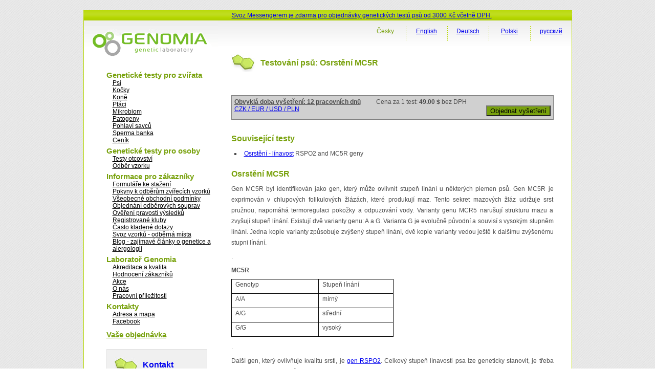

--- FILE ---
content_type: text/html; charset=utf-8
request_url: https://www.genomia.cz/cz/test/shedding-mc5r/
body_size: 5940
content:
<!DOCTYPE html PUBLIC "-//W3C//DTD XHTML 1.0 Transitional//EN" "http://www.w3.org/TR/xhtml1/DTD/xhtml1-transitional.dtd">
<html xmlns="http://www.w3.org/1999/xhtml" lang="cs-CZ">
  <head> 
    <meta charset="UTF-8">
    <meta name="viewport" content="width=device-width, initial-scale=1.0" />
    <title>      Genomia: Testování psů: Osrstění MC5R     </title>
    <link rel="manifest" href="/manifest.json">
    <link rel="stylesheet" href="/i/sty/main_frontend.css?v=9" type="text/css" />
    <link href="/i/jq/select2/css/select2.min.css" rel="stylesheet" />
    <script type="text/javascript" src="/i/jq/main_lab.js?v=1"></script>
    <script type="text/javascript" src="/i/min/jqbase.js?v=0"></script>
    <script type="text/javascript" src="/i/jq/select2/js/select2.full.min.js"></script>
    <script>
      
(function (w,d) {
 w.Deferred = w.Deferred || { };
 w.Deferred = function () {var f = [];
  var t = function() {if (w.jQuery) {
    while (f.length) { w.jQuery(d).ready(f.shift()); }}
  else {w.setTimeout(t, 250);}};
  t(); return {execute: function(g)
   {if (w.jQuery) {w.jQuery(d).ready(g);} else {f.push(g);} }};
 }();})(window, document);

      window.Deferred.execute(template_init_function);
    </script>
    
    <script async src="https://www.googletagmanager.com/gtag/js?id=UA-316223-9"></script>

    <script type="text/javascript">
        window.dataLayer = window.dataLayer || [];
        function gtag(){dataLayer.push(arguments);}
        gtag('js', new Date());
        gtag('config', 'UA-316223-9');
        gtag('config', 'AW-1068457566');
    </script>

    <script type="text/javascript" src="https://c.seznam.cz/js/rc.js"></script>
    <script>
    window.sznIVA.IS.updateIdentities({
      eid: null
    });
    var retargetingConf = {
    rtgId: 58374,
    consent: 0
    };
    if (window.rc && window.rc.retargetingHit) {
    window.rc.retargetingHit(retargetingConf);
    }
    </script>

    <link rel="shortcut icon" href="/favicon.ico" type="image/png" />

    <meta name="description" content="test MC5R genu" />
    <link rel="image_src" href="/i/images/genomia-kolecka.jpg" />
    
    <style>
    .otaznicek {
        font-weight: bold;
    }
    .otaznicek {
        text-decoration: underline;
    }
    </style>
    <script type="text/javascript">
        $LAB
            .script("/i/boot/js/bootstrap.js").wait()
            .script("/i/jq/bootbox.min.js").wait();

        function cenik_info_otaznik(xall) {
            var help = "Uvedená doba vyhotovení výsledků testů je dobou obvyklou, uvedený počet odpovídá pracovním dnům. Máte-li pro jeden vzorek objednáno více testů, obdržíte ve většině případů výsledky současně v termínu provedení delšího testu. Chcete-li si upřesnit termín výsledků Vašich objednaných testů, kontaktujte laboratoř."
            if (xall) {
                $(".otaznicek").attr("title", help);
            }else{
                $(".otaznicek").append("&nbsp;<a title='"+help+"' href='#' class='otaznicek'>?</a>");
                $(".otaznicek a").click(function() {
                    bootbox.alert(help, function() {
                        //xx
                    });
                    return false;
                });
            }
        };
        window.Deferred.execute(function(){
            cenik_info_otaznik(1);
        });
    </script>

    <style>
    img.f1 {padding: 5px; border: 1px solid #ccc; background: #FFF;}
    #page_right_col_content_header_text { float: none; }
    </style>

<script type="text/javascript">
!function(f,b,e,v,n,t,s){if(f.fbq)return;n=f.fbq=function(){n.callMethod?
n.callMethod.apply(n,arguments):n.queue.push(arguments)};if(!f._fbq)f._fbq=n;
n.push=n;n.loaded=!0;n.version='2.0';n.queue=[];t=b.createElement(e);t.defer!=0;t.async=!0;
t.src=v;s=b.getElementsByTagName(e)[0];s.parentNode.insertBefore(t,s)}(window,
document,'script','https://connect.facebook.net/en_US/fbevents.js');
fbq('init', '1643141529310279');
fbq('track', 'PageView');
</script>
<noscript><img height="1" width="1" style="display:none"
src="https://www.facebook.com/tr?id=1643141529310279&amp;ev=PageView&amp;noscript=1"
/></noscript>
</head>
<body>
  <div id='frontend' class="main">
  <div id="page_top">
    <div class="akceline" style="padding-left: 290px; font-size: 12px; padding-top: 3px;">
      <a href="https://www.genomia.cz/cz/sending/">Svoz Messengerem je zdarma pro objednávky genetických testů psů od 3000 Kč včetně DPH.</a>
    </div>
  </div>
  
  <div class="page_middle">
    <div id="page_left_col">
      <div id="page_left_col_logo"><a href="/cz/"
	><img src="/i/images/genomia_logo_new.png" alt="Genomia s.r.o.-  genetická laboratoř" border="0" /></a></div>
      <div class="page_left_col_clanek_box menu">
	<div class="m">Genetické testy pro zvířata</div>
<div class="mm"><a href="/cz/breedlist/dogs/">Psi</a></div>
<div class="mm"><a href="/cz/breedlist/cats/">Kočky</a></div>
<div class="mm"><a href="/cz/veterinarni/horse/">Koně</a></div>
<div class="mm"><a href="/cz/birds/">Ptáci</a></div>
<div class="mm"><a href="/cz/microbiome/">Mikrobiom</a></div>
<div class="mm"><a href="/cz/pathogens/">Patogeny</a></div>
<div class="mm"><a href="/cz/sex-mammals/">Pohlaví savců</a></div>
<div class="mm"><a href="/cz/kryokonzervace/">Sperma banka</a></div>
<div class="mm"><a href="/cz/cenik-sluzeb/">Ceník</a></div>
<div class="m">Genetické testy pro osoby</div>
<div class="mm"><a href="/cz/otcovstvi/">Testy otcovství</a></div>
<div class="mm"><a href="/cz/human-sampling-video/">Odběr vzorku</a></div>
<div class="m">Informace pro zákazníky</div>
<div class="mm"><a href="/cz/homepage/forms/">Formuláře ke stažení</a></div>
<div class="mm"><a href='/cz/pokyny/'>Pokyny k odběrům zvířecích vzorků</a></div>
<div class="mm"><a href='/cz/terms_conditions/'>Všeobecné obchodní podmínky</a></div>
<div class="mm"><a href='/cz/dnakit/'>Objednání odběrových souprav</a></div>
<div class="mm"><a href="/cz/homepage/validator/">Ověření pravosti výsledků</a></div>
<div class="mm"><a href="/cz/homepage/clubs/">Registrované kluby</a></div>
<div class="mm"><a href='/cz/faq/'>Často kladené dotazy</a></div>
<div class="mm"><a href='/cz/sending/'>Svoz vzorků - odběrná místa</a></div>
<div class="mm"><a href='/cz/blog/'>Blog - zajímavé články o genetice a alergologii</a></div>
<div class="m">Laboratoř Genomia</div>
<div class="mm"><a href='/cz/quality/'>Akreditace a kvalita</a></div>
<div class="mm"><a href="/cz/recenze/">Hodnocení zákazníků</a></div>
<div class="mm"><a href='/cz/akce/'>Akce</a></div>
<div class="mm"><a href='/cz/about/'>O nás</a></div>
<div class="mm"><a href='/cz/prace/'>Pracovní příležitosti</a></div>
<div class="m">Kontakty</div>
<div class="mm"><a href="/cz/kontakty/">Adresa a mapa</a></div>
<div class="mm"><a href="https://facebook.com/genomia">Facebook</a></div>
	<div class="page_left_col_clanek2 menu"
	  style="margin-top: 10px; margin-bottom: 20px;font-size: 12px;">
	  

      <div class="m"><a href="/cz/objednavka/step3/">Vaše objednávka</a></div>

	</div>
	<div class="page_left_col_clanek">
	  <div class="page_left_col_clanek_header">
	    <div class="page_left_col_clanek_header_text">
	      <h2><a class="none" href="/cz/kontakty/">Kontakt</a></h2>
	    </div>
	  </div>
	  <div class="clr"></div>
	  <div class="page_left_col_clanek_text" style="position: relative;">
      <div style="position: absolute; right: 0;">
      <a href="https://www.facebook.com/genomialab"><img src="/i/g2/FB-f-Logo__blue_29.png" /></a>      
      <div style="margin-top: 4px"><a href="https://www.instagram.com/genomia_genetic_lab/"><img src="/i/g2/INSTA_logo_24bg.png" /></a></div>
      </div>
	    <p class="kontakt">Genomia s.r.o.<br />
	      Republikánská 6<br />
	      312 00 Plzeň<br />
	      e-mail: <a href="&#109;&#97;&#105;&#108;&#116;&#111;&#58;%6c%61%62%6f%72%61%74%6f%72@%67%65%6e%6f%6d%69%61.%63%7a">&#108;&#97;&#98;&#111;&#114;&#97;&#116;&#111;&#114;&#64;&#103;&#101;&#110;&#111;&#109;&#105;&#97;&#46;&#99;&#122;</a><br />
	      &raquo; <a href="/cz/kontakty/">kontaktní údaje</a>
	    </p>
	  </div>
	</div>
      </div>
      <div class="page_left_col_clanek_text" style="position: relative; height: 120px;">&nbsp;</div>
    </div>

    <div id="page_right_col"><div id="page_right_col_menu_top">        
    <div class="page_right_col_menu_top_button">      
    <p><a href="/ru/test/shedding-mc5r/" hreflang="ru-RU">русский</a></p>
    </div>
    <div class="page_right_col_menu_top_cara"><img src="/i/images/cara_green_top.jpg" /></div>
    <div class="page_right_col_menu_top_button">      
    <p><a href="/pl/test/shedding-mc5r/" hreflang="pl-PL">Polski</a></p>
    </div>
    <div class="page_right_col_menu_top_cara"><img src="/i/images/cara_green_top.jpg" /></div>
    <div class="page_right_col_menu_top_button">      
    <p><a href="/de/test/shedding-mc5r/" hreflang="de-DE">Deutsch</a></p>
    </div>
    <div class="page_right_col_menu_top_cara"><img src="/i/images/cara_green_top.jpg" /></div>
    <div class="page_right_col_menu_top_button">      
    <p><a href="/en/test/shedding-mc5r/" hreflang="en-US">English</a></p>
    </div>
    <div class="page_right_col_menu_top_cara"><img src="/i/images/cara_green_top.jpg" /></div>
    <div class="page_right_col_menu_top_button">      
    <p><span class='aa'>Česky</span></p>
    </div>
    </div>
	  <div class="page_right_col_content_box">
	   <div  class="page_right_col_content">
	    <div class="page_right_col_content_header">
	      <div id="page_right_col_content_header_pict"><img src="/i/images/oddelovac_green_white.jpg" /></div>
	      <div id="page_right_col_content_header_text"><h1>Testování psů: Osrstění MC5R</h1></div>
	    </div>
      <div class="page_right_col_content_content layoutcontent">
	      








<div id='divCountryToggle'><div class='innerstateprice'>
<form method="POST" action="/cz/objednavka/a_pricing/" >


<div class="frmrow">
    <label>Vaše země
        <br/><small>Zadáváte kvůli správnému určení výše DPH.</small>
    </label>
    <div class="frmvalue">
<input style='width: auto' type="radio" id='idlabel_ststate_czech' name="ststate" value="czech"
        />
    Česká republika
        <br/>
<input style='width: auto' type="radio" id='idlabel_ststate_polska' name="ststate" value="polska"
        />
    Polsko
        <br/>
<input style='width: auto' type="radio" id='idlabel_ststate_eu' name="ststate" value="eu"
        />
    země EU
        <br/>
<input style='width: auto' type="radio" id='idlabel_ststate_noneu' name="ststate" value="noneu"
       checked='checked' />
    země mimo EU
        <br/>
    </div>
</div>

<span id="stvatreg_cont">
    
<div class="frmrow">
<label></label>
<div class="frmvalue">
<input style="float: left; width: auto; margin-right: 5px;" type="checkbox"   id="id_stvatreg" name="stvatreg" />
Jste registrován jako plátce DPH v zemi EU jiné než v České republice?
</div>
</div>

</span>

<div class="frmrow">
    <label>Vaše měna
    </label>
    <div class="frmvalue">
<input style='width: auto' type="radio" id='idlabel_stcurr_1' name="stcurr" value="1"
        />
    CZK
<input style='width: auto' type="radio" id='idlabel_stcurr_2' name="stcurr" value="2"
        />
    EUR
<input style='width: auto' type="radio" id='idlabel_stcurr_3' name="stcurr" value="3"
       checked='checked' />
    USD
<input style='width: auto' type="radio" id='idlabel_stcurr_5' name="stcurr" value="5"
        />
    PLN
    </div>
</div>


<div class='statepricebuttons' >
    <input id='idstaceny' type='submit' name='reload' value='Aktualizovat ceny' />
    <input id='idstclose' type='submit' name='reload' value='Zavřít' />
</div>

<script type="text/javascript">
window.Deferred.execute(function($){
    var curr_el = $("#divCountryToggle");
    var butt_el = $(".btnCountryToggle");

    $('input:radio[name=ststate]').change(function() {
        var state = $('input:radio[name=ststate]:checked').val();
        if (state == 'eu') {
            $("#stvatreg_cont").show();
            $("input:radio[name=stcurr]").prop('disabled', true);
            $("input:radio[name=stcurr]").filter("[value=2]").prop('checked', true).prop('disabled', false)            
        }else if (state == 'polska') {
            $("#stvatreg_cont").show();
            $("input:radio[name=stcurr]").prop('disabled', true);
            $("input:radio[name=stcurr]").filter("[value=5]").prop('checked', true).prop('disabled', false)            
        }else if (state == 'czech') {
            $("#stvatreg_cont").hide();
            $("#id_stvatreg").prop('checked', false);
            $("input:radio[name=stcurr]").prop('disabled', true);
            $("input:radio[name=stcurr]").filter("[value=1]").prop('checked', true).prop('disabled', false);
            $("input:radio[name=stcurr]").filter("[value=2]").prop('disabled', false);
        }else{
            $("input:radio[name=stcurr]").prop('disabled', true);
            $("input:radio[name=stcurr]").filter("[value=3]").prop('disabled', false);
            // $("input:radio[name=stcurr]").filter("[value=2]").prop('disabled', false);
            $("input:radio[name=stcurr]").filter("[value=2]").prop('checked', true).prop('disabled', false)
            $("#stvatreg_cont").hide();
            $("#id_stvatreg").prop('checked', false);
        }
        return false;
    });

    $("#idstaceny").bind('click', function() {
        var vatreg = "0";
        if ($("#id_stvatreg").prop('checked')) vatreg = "1";
        $.post("/cz/objednavka/a_pricing/", {
                ststate: $('input:radio[name=ststate]:checked').val(),
                stcurr: $('input:radio[name=stcurr]:checked').val(),
                stvatreg: vatreg,
            },
            function() {
                window.location.reload();
            }
            );
       return false;
    });
    $("#idstclose").bind('click', function() {
        butt_el.show();
        curr_el.hide();
        return(false);
    });
    butt_el.click(function() {
        butt_el.hide();
        curr_el.show();
    });
    $('input:radio[name=ststate]').trigger('change');
    curr_el.hide();
});
</script>
</form>
</div></div>


<div class="pricebox">
    <div style="float: left; padding-right: 30px;" class="otaznicek">
        Obvyklá doba vyšetření: 12 pracovních dnů
    </div>
    <div style="float: left; padding-right: 30px;">
        Cena za 1 test: <strong>
        49.00 $
        </strong> bez DPH
    </div>
    <div class="stateprice_btn" style="float: left; padding-right: 30px;">
    
<a href="#" class='btnCountryToggle'>CZK / EUR / USD / PLN</a>
</div>

    <div style="float: right;">
        <form method="POST" action="/cz/objednavka/step1/"><input
        type="hidden" name="vid" value="443"/><input
        type="submit" value="Objednat vyšetření" style="background: #79a20e;"/></form>
    </div>

    <div class="clearer"></div>
</div>


<div style="padding-top: 15px;"></div>
    <h2>Související testy</h2>
    
    <ul  style="margin-bottom: 20px;">
    <li class="jvAlwaysT"><a href="/cz/test/shedding/">Osrstění - línavost</a> RSPO2 and MC5R geny</li>
</ul>

<div class="txt">
<div class="htmleditor"><h1>Osrstění MC5R</h1>
<p>Gen
MC5R
byl identifikován jako gen, který může ovlivnit stupeň línání
u některých plemen psů.  Gen
MC5R
je exprimován v chlupových folikulových žlázách, které
produkují maz. Tento sekret mazových žláz udržuje srst pružnou,
napomáhá termoregulaci pokožky a
odpuzování vody. 
Varianty genu MCR5 narušují strukturu mazu a zvyšují stupeň
línání. Existují
dvě varianty genu: A a G. Varianta G je evolučně původní a
souvisí s vysokým stupněm línání.
Jedna
kopie varianty způsobuje zvýšený stupeň línání, dvě
kopie varianty vedou ještě
k dalšímu
zvýšenému stupni
línání.</p>
<p>.</p>
<p><strong>MC5R</strong></p>
<table border="0" cellspacing="0" cellpadding="9" width="317">
<tbody>
<tr>
<td width="155" style="border-top: 1px solid #000000; border-bottom: 1px solid #000000; border-left: 1px solid #000000; border-right: none; padding-top: 0cm; padding-bottom: 0cm; padding-left: 0.19cm; padding-right: 0cm;">
<p>Genotyp</p>
</td>
<td width="124" style="border: 1px solid #000000; padding: 0cm 0.19cm;">
<p>Stupeň línání</p>
</td>
</tr>
<tr>
<td width="155" style="border-top: 1px solid #000000; border-bottom: 1px solid #000000; border-left: 1px solid #000000; border-right: none; padding-top: 0cm; padding-bottom: 0cm; padding-left: 0.19cm; padding-right: 0cm;">
<p>A/A</p>
</td>
<td width="124" style="border: 1px solid #000000; padding: 0cm 0.19cm;">
<p>mírný</p>
</td>
</tr>
<tr>
<td width="155" style="border-top: 1px solid #000000; border-bottom: 1px solid #000000; border-left: 1px solid #000000; border-right: none; padding-top: 0cm; padding-bottom: 0cm; padding-left: 0.19cm; padding-right: 0cm;">
<p>A/G</p>
</td>
<td width="124" style="border: 1px solid #000000; padding: 0cm 0.19cm;">
<p>střední</p>
</td>
</tr>
<tr>
<td width="155" style="border-top: 1px solid #000000; border-bottom: 1px solid #000000; border-left: 1px solid #000000; border-right: none; padding-top: 0cm; padding-bottom: 0cm; padding-left: 0.19cm; padding-right: 0cm;">
<p>G/G</p>
</td>
<td width="124" style="border: 1px solid #000000; padding: 0cm 0.19cm;">
<p>vysoký</p>
</td>
</tr>
</tbody>
</table>
<p>.</p>
<p>Další
gen, který ovlivňuje kvalitu srsti, je <a href="https://www.genomia.cz/cz/test/ic/">gen RSPO2</a>. Celkový
stupeň línavosti psa lze geneticky stanovit, je třeba vyšetřit kombinaci
genů <a href="https://www.genomia.cz/cz/test/shedding/">MC</a><a href="https://www.genomia.cz/cz/test/shedding/">5</a><a href="https://www.genomia.cz/cz/test/shedding/">R
a RSPO2</a>.</p>
<p>.</p>
<p class="citace">Citace:</p>
<p class="citace"><em>Hayward JJ, Castelhano MG, Oliveira KC, et al. Complex disease and phenotype mapping in the domestic dog. Nature Communications. 2016;7:10460. doi:10.1038/ncomms10460.</em></p></div>
</div>

<h2>Náhled PDF zprávy o výsledku</h2>
    <div>
    <a href="/cz/homepage/test_result_preview/443/?lng=cz&png=0"
    ><img class="f1" src="/cz/homepage/test_result_preview/443/?lng=cz&png=1" /></a>
    &nbsp;
    </div>
<h2>Seznam ras
</h2>
<ul>
            
            <li class="jvRasy"><a href="/cz/breed/all-dogs/">Přehled testů vhodných pro všechna plemena psů</a></li>
</ul>


<div class="pricebox">
    <div style="float: left; padding-right: 30px;" class="otaznicek">
        Obvyklá doba vyšetření: 12 pracovních dnů
    </div>
    <div style="float: left; padding-right: 30px;">
        Cena za 1 test: <strong>
        49.00 $
        </strong> bez DPH
    </div>
    <div class="stateprice_btn" style="float: left; padding-right: 30px;">
    
<a href="#" class='btnCountryToggle'>CZK / EUR / USD / PLN</a>
</div>

    <div style="float: right;">
        <form method="POST" action="/cz/objednavka/step1/"><input
        type="hidden" name="vid" value="443"/><input
        type="submit" value="Objednat vyšetření" style="background: #79a20e;"/></form>
    </div>

    <div class="clearer"></div>
</div>


    <script type="text/javascript">
    </script>

	    </div>
	  </div>
	  <div class="clr"></div>
      </div>
   </div></div>
    <div class="clr"></div>
    <div id="footer">
      <div id="footer2_left">&copy; 2008-2025 Genomia s.r.o.</div>
    </div>
    <div class="clr"></div>
  </div>
</body>
</html>
 
   
